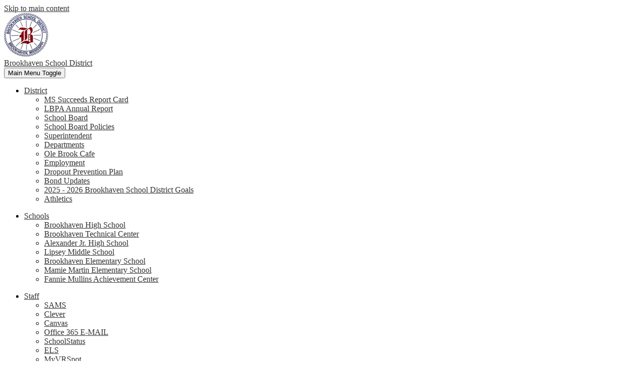

--- FILE ---
content_type: text/html;charset=UTF-8
request_url: https://www.brookhavenschools.org/apps/news/article/1638892
body_size: 10324
content:








			
			
			
			
			
				








				





    
<!DOCTYPE html>
<!-- Powered by Edlio -->
    
        <html lang="en" class="edlio desktop">
    
    <!-- prod-cms-tomcat-v2026011502-011 -->
<head>
<script>
edlioCorpDataLayer = [{
"CustomerType": "DWS Parent",
"AccountExternalId": "0010b00002HIvnRAAT",
"WebsiteName": "Brookhaven School District",
"WebsiteId": "BROSD",
"DistrictExternalId": "0010b00002HIvnRAAT",
"DistrictName": "Brookhaven School District",
"DistrictWebsiteId": "BROSD"
}];
</script>
<script>(function(w,d,s,l,i){w[l]=w[l]||[];w[l].push({'gtm.start':
new Date().getTime(),event:'gtm.js'});var f=d.getElementsByTagName(s)[0],
j=d.createElement(s),dl=l!='dataLayer'?'&l='+l:'';j.async=true;j.src=
'https://www.googletagmanager.com/gtm.js?id='+i+dl+ '&gtm_auth=53ANkNZTATx5fKdCYoahug&gtm_preview=env-1&gtm_cookies_win=x';f.parentNode.insertBefore(j,f);
})(window,document,'script','edlioCorpDataLayer','GTM-KFWJKNQ');</script>


<title>Brookhaven High School | Brookhaven School District</title>
<meta http-equiv="Content-Type" content="text/html; charset=UTF-8">
<meta name="description" content="Brookhaven School District serves K-12th grade students and is located in Brookhaven, MS.">
<meta property="og:title" content="Brookhaven High School"/>
<meta property="og:description" content=""/>
<meta property="og:image" content="https://3.files.edl.io/350d/22/09/14/161340-ec55f086-d54c-47fb-b18a-eff5d07328f0.jpg"/>
<meta property="og:image:width" content="250"/>
<meta property="og:image:height" content="250"/>
<meta name="generator" content="Edlio CMS">
<meta name="referrer" content="always">
<meta name="viewport" content="width=device-width, initial-scale=1.0"/>
<link rel="apple-touch-icon" sizes="180x180" href="/apple-touch-icon.png">
<link rel="icon" type="image/png" href="/favicon-32x32.png" sizes="32x32">
<link rel="icon" href="/favicon.ico" type="image/x-icon">
<!--[if lt IE 9]><script src="/apps/js/common/html5shiv-pack-1768498155388.js"></script><![endif]-->
<link rel="stylesheet" href="/apps/shared/main-pack-1768498155388.css" type="text/css">
<link rel="stylesheet" href="/shared/main.css" type="text/css">
<script src="https://js.stripe.com/v3/"></script>
<link rel="stylesheet" href="/apps/webapps/global/public/css/site-pack-1768498155388.css" type="text/css">
<link rel="stylesheet" href="/apps/webapps/global/public/css/temp-pack-1768498155388.css" type="text/css">
<link rel="stylesheet" href="/apps/shared/web_apps-pack-1768498155388.css" type="text/css">
<script src="/apps/js/common/common-pack-1768498155388.js" type="text/javascript" charset="utf-8"></script>

<link href="/apps/js/common/fileicons-pack-1768498155388.css" type="text/css" rel="stylesheet">
<link href="/apps/js/components/magnific-popup-pack-1768498155388.css" type="text/css" rel="stylesheet">
<script type="text/javascript" charset="utf-8" src="/apps/js/jquery/3.7.1/jquery-pack-1768498155388.js"></script>
<script type="text/javascript" charset="utf-8">
					var jq37 = jQuery.noConflict();
				</script>
<script src="/apps/js/components/magnific-popup-pack-1768498155388.js" charset="utf-8"></script>
<script src="/apps/js/news/display_image-pack-1768498155388.js" charset="utf-8"></script>
<link rel="stylesheet" href="//brosdm.edlioschool.com/common_files/main.css">
<script src="/apps/js/common/list-pack.js"></script>
<script type="text/javascript">
                window.edlio = window.edlio || {};
                window.edlio.isEdgeToEdge = false;
            </script>

<script type="text/javascript">
                document.addEventListener("DOMContentLoaded", function() {
                    const translateElement = document.getElementById("google_translate_element");
                    const mutationObserverCallback = function (mutationsList, observer) {
                        for (const mutation of mutationsList) {
                            if (mutation.type === 'childList') {
                                mutation.addedNodes.forEach(function (node) {
                                    if (node.nodeType === 1 && node.id === 'goog-gt-tt') {
                                        const form_element = document.getElementById("goog-gt-votingForm");
                                        if (form_element) {
                                            form_element.remove();
                                            observer.disconnect();
                                        }
                                    }
                                })
                            }
                        }
                    }

                    if (translateElement) {
                        const observer = new MutationObserver(mutationObserverCallback);
                        observer.observe(document.body, { childList: true, subtree: true });
                    }
                });
            </script>


</head>


    
	
		
		
			






<body >

<header id="header_main" class="site-header1a site-header bg-degraded" aria-label="Main Site Header">

<a class="skip-to-content-link" href="#content_main">Skip to main content</a>
	<div class="school-name header-title">
		<a href="https://brookhavenschools.edliotest.com/" class="school-logo">
			<img class="logo-image" src="/pics/school_logo.png" alt="">
			<div class="school-name-inner">
				Brookhaven School District
			</div>
		</a>
	</div>

	<nav id="sitenav_main" class="sitenav sitenav-main nav-group megamenu" aria-label="Main Site Navigation">
		<button id="sitenav_main_mobile_toggle" class="nav-mobile-toggle accessible-megamenu-toggle animated"><span class="nav-mobile-toggle-inner"><span class="hidden">Main Menu Toggle</span></span></button>
		<ul class="nav-menu">
			
				<li class="nav-item">
					<a href="javascript:;" ><span class="nav-item-inner">District</span></a>
					
						<div class="sub-nav">
							<ul class="sub-nav-group">
								
									
										<li class="sub-nav-item"><a href="https://msrc.mdek12.org/entity?EntityID=4320-000&SchoolYear=2024"  target="_blank">MS Succeeds Report Card</a></li>
									
								
									
										<li class="sub-nav-item"><a href="https://4.files.edl.io/c869/11/07/24/211353-3305d945-6d87-4f02-8d4f-dc0653327853.pdf"  target="_blank">LBPA Annual Report</a></li>
									
								
									
										<li class="sub-nav-item"><a href="/apps/pages/index.jsp?uREC_ID=451403&type=d&pREC_ID=974109" >School Board</a></li>
									
								
									
										<li class="sub-nav-item"><a href="https://brookhaven.msbapolicy.org/"  target="_blank">School Board Policies</a></li>
									
								
									
										<li class="sub-nav-item"><a href="/apps/pages/index.jsp?uREC_ID=652240&type=d&pREC_ID=1107927" >Superintendent</a></li>
									
								
									
										<li class="sub-nav-item"><a href="http://www.brookhavenschools.org/apps/departments/index.jsp?show=ESD"  target="_blank">Departments</a></li>
									
								
									
										<li class="sub-nav-item"><a href="https://www.olebrookcafe.org/"  target="_blank">Ole Brook Cafe</a></li>
									
								
									
										<li class="sub-nav-item"><a href="https://brookhaven.tedk12.com/hire/index.aspx" >Employment</a></li>
									
								
									
										<li class="sub-nav-item"><a href="https://4.files.edl.io/ea24/06/27/25/140458-7666a8fb-b292-4a5a-82dc-6931ee1d6409.pdf"  target="_blank">Dropout Prevention Plan</a></li>
									
								
									
										<li class="sub-nav-item"><a href="/apps/pages/index.jsp?uREC_ID=1643797&type=d"  target="_blank">Bond Updates</a></li>
									
								
									
										<li class="sub-nav-item"><a href="https://4.files.edl.io/f9de/08/15/25/161641-f726c87b-8df3-4b7c-935b-aab3112ce60a.docx"  target="_blank">2025 - 2026 Brookhaven School District Goals</a></li>
									
								
									
										<li class="sub-nav-item"><a href="https://www.olebrookpanthers.org/"  target="_blank">Athletics</a></li>
									
								
							</ul>

							<div class="mm-extra-content">
								
								<div class="info">
								<p></p>
								</div>
							</div>
						</div>
					
				</li>
			
				<li class="nav-item">
					<a href="javascript:;" ><span class="nav-item-inner">Schools</span></a>
					
						<div class="sub-nav">
							<ul class="sub-nav-group">
								
									
										<li class="sub-nav-item"><a href="http://bhs.brookhavenschools.org"  target="_blank">Brookhaven High School</a></li>
									
								
									
										<li class="sub-nav-item"><a href="http://btc.brookhavenschools.org"  target="_blank">Brookhaven Technical Center</a></li>
									
								
									
										<li class="sub-nav-item"><a href="http://ajh.brookhavenschools.org"  target="_blank">Alexander Jr. High School</a></li>
									
								
									
										<li class="sub-nav-item"><a href="http://lms.brookhavenschools.org"  target="_blank">Lipsey Middle School</a></li>
									
								
									
										<li class="sub-nav-item"><a href="http://bes.brookhavenschools.org"  target="_blank">Brookhaven Elementary School</a></li>
									
								
									
										<li class="sub-nav-item"><a href="http://mme.brookhavenschools.org/"  target="_blank">Mamie Martin Elementary School</a></li>
									
								
									
										<li class="sub-nav-item"><a href="http://fms.brookhavenschools.org"  target="_blank">Fannie Mullins Achievement Center</a></li>
									
								
							</ul>

							<div class="mm-extra-content">
								
								<div class="info">
								<p></p>
								</div>
							</div>
						</div>
					
				</li>
			
				<li class="nav-item">
					<a href="javascript:;" ><span class="nav-item-inner">Staff</span></a>
					
						<div class="sub-nav">
							<ul class="sub-nav-group">
								
									
										<li class="sub-nav-item"><a href="https://brookhaven.activeschool.net/Login.aspx?ReturnUrl=/"  target="_blank">SAMS</a></li>
									
								
									
										<li class="sub-nav-item"><a href="https://clever.com/oauth/sis/login?target=NTdiMWU4N2ExNDJhNWIwMTAwMDAwYTZm;NGM2M2MxY2Y2MjNkY2U4MmNhYWM=;aHR0cHM6Ly9jbGV2ZXIuY29tL2luL2F1dGhfY2FsbGJhY2s=;OGQ2MzdhM2E3ZWYxMThiZGI2NGIzZDc0ZDNjZTc0NTY3ODk5MTkyZTk2MjdmMTliZGE0YzkwNGE5MWJhMmE3OQ==;Y29kZQ==;&skip=1&default_badge="  target="_blank">Clever</a></li>
									
								
									
										<li class="sub-nav-item"><a href="https://brookhaven.instructure.com/login/canvas"  target="_blank">Canvas</a></li>
									
								
									
										<li class="sub-nav-item"><a href="https://outlook.office.com/owa/"  target="_blank">Office 365 E-MAIL</a></li>
									
								
									
										<li class="sub-nav-item"><a href="https://secure.schoolstatus.com/"  target="_blank">SchoolStatus</a></li>
									
								
									
										<li class="sub-nav-item"><a href="https://apps.k12els.com/login/login.php"  target="_blank">ELS</a></li>
									
								
									
										<li class="sub-nav-item"><a href="https://live.myvrspot.com/site/login?udi=brookhaven"  target="_blank">MyVRSpot</a></li>
									
								
									
										<li class="sub-nav-item"><a href="https://brookhaven.follettdestiny.com/common/welcome.jsp?context=saas22_2305840"  target="_blank">Destiny Library</a></li>
									
								
									
										<li class="sub-nav-item"><a href="https://app.educationgalaxy.com/login.aspx"  target="_blank">EducationGalaxy</a></li>
									
								
									
										<li class="sub-nav-item"><a href="https://clever.com/oauth/instant-login?client_id=3996c54e8b74befe9097&district_id=57b1e87a142a5b0100000a6f"  target="_blank">EduTyping</a></li>
									
								
									
										<li class="sub-nav-item"><a href="http://classroom.google.com"  target="_blank">Google Classroom</a></li>
									
								
									
										<li class="sub-nav-item"><a href="https://math.imaginelearning.com/users/sign_in?signed_out=true"  target="_blank">Imagine Math</a></li>
									
								
									
										<li class="sub-nav-item"><a href="https://login.i-ready.com/"  target="_blank">i-Ready</a></li>
									
								
									
										<li class="sub-nav-item"><a href="http://learn360.infobase.com/p_login.aspx"  target="_blank">Learn 360</a></li>
									
								
									
										<li class="sub-nav-item"><a href="https://global-zone51.renaissance-go.com/welcomeportal/739266"  target="_blank">Renaissance Learning</a></li>
									
								
									
										<li class="sub-nav-item"><a href="https://magnolia.lib.ms.us/"  target="_blank">Magnolia - MS Alliance</a></li>
									
								
									
										<li class="sub-nav-item"><a href="https://brookhaven.camarathon.net/"  target="_blank">Marathon - Requisitions</a></li>
									
								
									
										<li class="sub-nav-item"><a href="https://brookhaven.activeresources.net/"  target="_blank">Marathon - ActiveResources</a></li>
									
								
									
										<li class="sub-nav-item"><a href="http://www.trumba.com/calendars/MDE"  target="_blank">MDE PD Calendar</a></li>
									
								
									
										<li class="sub-nav-item"><a href="https://asp.schoolmessenger.com/brookhaven/index.php"  target="_blank">School Messenger</a></li>
									
								
									
										<li class="sub-nav-item"><a href="/apps/pages/index.jsp?uREC_ID=451383&type=d&pREC_ID=974156"  target="_blank">Staff Resources</a></li>
									
								
									
										<li class="sub-nav-item"><a href="https://n11055d30288.acceleratelearning.com/"  target="_blank">STEMscopes</a></li>
									
								
									
										<li class="sub-nav-item"><a href="https://app.senso.cloud/"  target="_blank">Senso</a></li>
									
								
							</ul>

							<div class="mm-extra-content">
								
								<div class="info">
								<p></p>
								</div>
							</div>
						</div>
					
				</li>
			
				<li class="nav-item">
					<a href="javascript:;" ><span class="nav-item-inner">Parents</span></a>
					
						<div class="sub-nav">
							<ul class="sub-nav-group">
								
									
										<li class="sub-nav-item"><a href="https://brookhaven.activeparent.net/Login.aspx?"  target="_blank">ActiveParent</a></li>
									
								
									
										<li class="sub-nav-item"><a href="https://www.myschoolbucks.com/ver2/login/getmain?requestAction=home"  target="_blank">My School Bucks</a></li>
									
								
									
										<li class="sub-nav-item"><a href="https://4.files.edl.io/a42c/08/08/25/151211-f325249d-b847-4081-9e5d-1a36fc740f44.pdf" >BSD Student Handbook</a></li>
									
								
									
										<li class="sub-nav-item"><a href="https://www.mdek12.org/OAE/OEER/FamilyGuidesEnglish" >Family Guides for Student Success</a></li>
									
								
									
										<li class="sub-nav-item"><a href="https://4.files.edl.io/7a6a/10/09/23/174041-83860b59-d848-4cd9-ba80-0b1e39c27a81.pdf"  target="_blank">ESSA Parents Right to Know Notice</a></li>
									
								
									
										<li class="sub-nav-item"><a href="https://licensure.mdek12.org/Public/Search" >Public Educator License Search</a></li>
									
								
									
										<li class="sub-nav-item"><a href="/apps/pages/index.jsp?uREC_ID=451382&type=d&pREC_ID=974154"  target="_blank">Bullying Resources</a></li>
									
								
									
										<li class="sub-nav-item"><a href="/apps/pages/index.jsp?uREC_ID=451382&type=d&pREC_ID=2563967"  target="_blank">2025 - 2026 - Student Transfer Petition (In/Out)</a></li>
									
								
							</ul>

							<div class="mm-extra-content">
								
								<div class="info">
								<p></p>
								</div>
							</div>
						</div>
					
				</li>
			
				<li class="nav-item">
					<a href="javascript:;" ><span class="nav-item-inner">Students</span></a>
					
						<div class="sub-nav">
							<ul class="sub-nav-group">
								
									
										<li class="sub-nav-item"><a href="https://brookhaven.activestudent.net"  target="_blank">ActiveStudent</a></li>
									
								
									
										<li class="sub-nav-item"><a href="https://clever.com/"  target="_blank">Clever (iReady, EduTyping, etc)</a></li>
									
								
									
										<li class="sub-nav-item"><a href="https://brookhaven.instructure.com/login/canvas"  target="_blank">Canvas</a></li>
									
								
									
										<li class="sub-nav-item"><a href="https://global-zone51.renaissance-go.com/welcomeportal/739266"  target="_blank">Renaissance Learning</a></li>
									
								
									
										<li class="sub-nav-item"><a href="https://brookhaven.follettdestiny.com/common/welcome.jsp?context=saas22_2305840"  target="_blank">Destiny Library</a></li>
									
								
									
										<li class="sub-nav-item"><a href="https://app.educationgalaxy.com/login.aspx"  target="_blank">EducationGalaxy</a></li>
									
								
									
										<li class="sub-nav-item"><a href="https://4.files.edl.io/86ba/06/26/24/202626-06ba36b9-3cf7-4eca-8b3d-22c897a27ead.pdf"  target="_blank">BSD Student Handbook</a></li>
									
								
									
										<li class="sub-nav-item"><a href="https://4.files.edl.io/7c20/11/30/22/203820-e0c56d76-f97e-45af-b7d2-c3d016d1aba5.pdf" >Revised Exemption Criteria (page 13 of the student handbook)</a></li>
									
								
									
										<li class="sub-nav-item"><a href="/apps/pages/index.jsp?uREC_ID=451382&type=d&pREC_ID=974154"  target="_blank">Bullying Resources</a></li>
									
								
									
										<li class="sub-nav-item"><a href="/apps/pages/index.jsp?uREC_ID=451360&type=d&pREC_ID=2177687"  target="_blank">STOPit Anonymous Reporting</a></li>
									
								
									
										<li class="sub-nav-item"><a href="https://outlook.office.com/owa/"  target="_blank">Office 365 E-MAIL</a></li>
									
								
									
										<li class="sub-nav-item"><a href="http://classroom.google.com"  target="_blank">Google Classroom</a></li>
									
								
									
										<li class="sub-nav-item"><a href="https://www.khanacademy.org/login"  target="_blank">Khan Academy</a></li>
									
								
									
										<li class="sub-nav-item"><a href="http://learn360.infobase.com/p_login.aspx"  target="_blank">Learn 360</a></li>
									
								
									
										<li class="sub-nav-item"><a href="https://magnolia.lib.ms.us/"  target="_blank">Magnolia - MS Alliance</a></li>
									
								
									
										<li class="sub-nav-item"><a href="https://live.myvrspot.com/site/login?udi=brookhaven"  target="_blank">MyVRSpot</a></li>
									
								
									
										<li class="sub-nav-item"><a href="https://readtheory.org/auth/login"  target="_blank">Read Theory</a></li>
									
								
									
										<li class="sub-nav-item"><a href="/apps/pages/index.jsp?uREC_ID=550822&type=d&pREC_ID=1426855"  target="_blank">School Supplies</a></li>
									
								
									
										<li class="sub-nav-item"><a href="https://n11055d30288.acceleratelearning.com/"  target="_blank">STEMscopes</a></li>
									
								
									
										<li class="sub-nav-item"><a href="/apps/pages/index.jsp?uREC_ID=550822&type=d&pREC_ID=1055998"  target="_blank">Summer Reading</a></li>
									
								
									
										<li class="sub-nav-item"><a href="https://www.dragonflymax.com/"  target="_blank">DragonFly Athletics</a></li>
									
								
									
										<li class="sub-nav-item"><a href="https://www.usatestprep.com/member-login?logout=1"  target="_blank">USATestPrep</a></li>
									
								
							</ul>

							<div class="mm-extra-content">
								
								<div class="info">
								<p></p>
								</div>
							</div>
						</div>
					
				</li>
			
				<li class="nav-item">
					<a href="javascript:;" ><span class="nav-item-inner">Quick Links</span></a>
					
						<div class="sub-nav">
							<ul class="sub-nav-group">
								
									
										<li class="sub-nav-item"><a href="https://clever.com/"  target="_blank">Clever</a></li>
									
								
									
										<li class="sub-nav-item"><a href="https://brookhaven.instructure.com/login/canvas"  target="_blank">Canvas</a></li>
									
								
									
										<li class="sub-nav-item"><a href="https://brookhaven.activeschool.net/Login.aspx?ReturnUrl=/"  target="_blank">SAMS</a></li>
									
								
									
										<li class="sub-nav-item"><a href="https://brookhaven.activeparent.net/Login.aspx?"  target="_blank">ActiveParent</a></li>
									
								
									
										<li class="sub-nav-item"><a href="https://www.olebrookcafe.org/"  target="_blank">Olebrook Cafe</a></li>
									
								
									
										<li class="sub-nav-item"><a href="https://gofan.co/app/school/MS4647"  target="_blank">Go Fan</a></li>
									
								
									
										<li class="sub-nav-item"><a href="/apps/pages/index.jsp?uREC_ID=451360&type=d&pREC_ID=2177687"  target="_blank">STOPit Anonymous Reporting</a></li>
									
								
									
										<li class="sub-nav-item"><a href="/apps/pages/index.jsp?uREC_ID=2687747&type=d&pREC_ID=2283468"  target="_blank">Donate to Pre-K</a></li>
									
								
							</ul>

							<div class="mm-extra-content">
								
								<div class="info">
								<p></p>
								</div>
							</div>
						</div>
					
				</li>
			
				<li class="nav-item">
					<a href="javascript:;" ><span class="nav-item-inner">District Calendar</span></a>
					
						<div class="sub-nav">
							<ul class="sub-nav-group">
								
									
										<li class="sub-nav-item"><a href="https://4.files.edl.io/a49f/01/29/25/172328-61623ddd-2efb-4ea9-a40c-183be9a7ebaf.pdf" >2025-2026 School Calendar</a></li>
									
								
									
										<li class="sub-nav-item"><a href="https://4.files.edl.io/3ef9/03/04/24/170528-5e4dc479-ee58-4788-b44f-3a8767e96d48.pdf" >2024-2025 School Calendar</a></li>
									
								
							</ul>

							<div class="mm-extra-content">
								
								<div class="info">
								<p></p>
								</div>
							</div>
						</div>
					
				</li>
			
				<li class="nav-item">
					<a href="javascript:;" ><span class="nav-item-inner">IT Help Desk</span></a>
					
						<div class="sub-nav">
							<ul class="sub-nav-group">
								
									
										<li class="sub-nav-item"><a href="http://brookhaven.incidentiq.com/login"  target="_blank">Incident IQ</a></li>
									
								
									
										<li class="sub-nav-item"><a href="/apps/pages/index.jsp?uREC_ID=623746&type=d&pREC_ID=1097393"  target="_blank">Tutorials</a></li>
									
								
									
										<li class="sub-nav-item"><a href="/apps/pages/index.jsp?uREC_ID=639588&type=d&pREC_ID=links"  target="_blank">Website Edit</a></li>
									
								
									
										<li class="sub-nav-item"><a href="https://www.brookhavenschools.org/apps/form/form.BROSD.sa1SuUY.1KV?_=1599598994215"  target="_blank">Student Help Desk Form</a></li>
									
								
							</ul>

							<div class="mm-extra-content">
								
								<div class="info">
								<p></p>
								</div>
							</div>
						</div>
					
				</li>
			
				<li class="nav-item">
					<a href="javascript:;" ><span class="nav-item-inner">Public Bid/RFP Information</span></a>
					
						<div class="sub-nav">
							<ul class="sub-nav-group">
								
									
										<li class="sub-nav-item"><a href="https://4.files.edl.io/f8d8/07/14/25/150603-ed37d218-dc59-467b-b464-778798ca8d60.pdf"  target="_blank">BSD-RFP-2025-TRACK</a></li>
									
								
									
										<li class="sub-nav-item"><a href="https://4.files.edl.io/6148/05/28/25/144220-e1946b86-a650-4e61-924f-2b7c36a8aefe.pdf"  target="_blank">Weapons Detection Systems RFP</a></li>
									
								
									
										<li class="sub-nav-item"><a href="https://4.files.edl.io/27fe/06/05/25/171016-155d9af5-eaa9-48aa-a4f4-08af809b8a6f.pdf"  target="_blank">Weapons Detection Systems - Addendum-1</a></li>
									
								
									
										<li class="sub-nav-item"><a href="https://4.files.edl.io/9826/06/05/25/171156-685faca0-b8bc-44a9-9e04-2afb45b950af.pdf"  target="_blank">Weapons Detection Systems - Q and A</a></li>
									
								
									
										<li class="sub-nav-item"><a href="https://4.files.edl.io/41b5/05/28/25/194116-fee28209-05b9-480a-b66e-172e9c727bf7.pdf"  target="_blank">Safety and Security Upgrades</a></li>
									
								
									
										<li class="sub-nav-item"><a href="https://4.files.edl.io/45c0/06/10/25/151339-3ab54ae4-ccf3-4158-b973-b90f8b74116f.pdf"  target="_blank">Safety and Security Upgrades - Addendum-1</a></li>
									
								
									
										<li class="sub-nav-item"><a href="https://4.files.edl.io/73ef/10/24/25/154528-a4d5cee9-866d-46d5-851b-d31f09c1608d.pdf" >BHS Softball Field Lighting RFP</a></li>
									
								
							</ul>

							<div class="mm-extra-content">
								
								<div class="info">
								<p></p>
								</div>
							</div>
						</div>
					
				</li>
			
		</ul>
	</nav>

	<div class="search-holder mobile-hidden">
		<form action="/apps/search/" id="search" class="site-search-field">
			<label for="site_search" class="hidden">Search</label>
			<input type="search" class="site-search-field-input" id="site_search" name="q" placeholder="Search this site" title="Search">
			<button type="submit" class="site-search-button" ><svg xmlns="http://www.w3.org/2000/svg" version="1.1" x="0" y="0" viewBox="0 0 64 64" xml:space="preserve"><path d="M64 54L45.2 35.2C47 31.9 48 28.1 48 24 48 10.7 37.3 0 24 0S0 10.7 0 24s10.7 24 24 24c4.1 0 7.9-1 11.2-2.8L54 64 64 54zM8 24c0-8.8 7.2-16 16-16s16 7.2 16 16 -7.2 16-16 16S8 32.8 8 24z"/></svg><span class="hidden">Search</span></button>
		</form>
		<a href="/apps/search" class="search-icon-link"><svg xmlns="http://www.w3.org/2000/svg" version="1.1" x="0" y="0" viewBox="0 0 64 64" xml:space="preserve"><path d="M64 54L45.2 35.2C47 31.9 48 28.1 48 24 48 10.7 37.3 0 24 0S0 10.7 0 24s10.7 24 24 24c4.1 0 7.9-1 11.2-2.8L54 64 64 54zM8 24c0-8.8 7.2-16 16-16s16 7.2 16 16 -7.2 16-16 16S8 32.8 8 24z"/></svg><span class="hidden">Search</span></a>
	</div>
</header>
<main id="content_main" class="site-content" aria-label="Main Site Content" tabindex="-1">



		
	
    

    




    
    
    



    

    











<div class="show-news style-overwrite">

		<span id="breadcrumbs" class="breadcrumb">
					<a href="/apps/news/category/19656" aria-label="Back to Our mission schools">Our mission schools</a>
						&raquo;
					<span>Brookhaven High School</span>
		</span>


		<article class="cf" itemscope itemtype="https://schema.org/Article">
		
			<h1 class="pageTitle" itemprop="name headline">
				Brookhaven High School
			</h1>

            <div class="article-container">

                <div>
                        <aside class="attached-images" style="width:250px;">

                                <a class="link-to-bigger-image" href="https://3.files.edl.io/2d3b/22/09/14/161340-a6a725ed-0870-430c-89f6-04b3907cef21.jpg">
                                    <img  alt="SENIORS" 
                                    src="https://3.files.edl.io/5376/22/09/14/161338-0f00e138-acfe-4280-ab40-0df8ede89f8e.jpg" width="238" id="image_0">
                                </a>
                        </aside>

                    <div class="article-content">




                            <div class="secondary data cf">
                                    <span class="source">Source: View More </span>
                            </div>

                        <div class="article-container">

                                <div class="main data cf">
                                    <a class="print button" href="javascript:window.print()">

                                        <!--[if gte IE 9]><!-->

                                            <svg class="icon" xmlns="http://www.w3.org/2000/svg" viewBox="0 0 32 29">
                                                <path d="M32,6.4h-6.4V0H6.4v6.4H0v19.2h6.4v3.2h19.2v-3.2H32V6.4z M9.6,3.2h12.8v3.2H9.6V3.2z M22.4,25.6H9.6v-4.8
                                                    h12.8V25.6z M25.6,22.4V16H6.4v6.4H3.2V9.6h25.6v12.8H25.6z"
                                                />
                                            </svg>

                                        <!--<![endif]-->

                                        <!--[if lte IE 8]>

                                            <img alt="Subscribe through RSS" src="/apps/pics/public-printer-icon-36.png" style="width: 17px; margin-bottom: -2px;" />

                                        <![endif]-->
                                        <label>Print</label>
                                    </a>
                                        <div class="social cf">
                                            <iframe class="tweet-button" allowtransparency="true" frameborder="0" scrolling="no" src="//platform.twitter.com/widgets/tweet_button.html?url=https://edl.io/n1638892&text=Brookhaven High School &amp;#8211;  https://edl.io/n1638892" title="Post story to X"></iframe>
                                            <iframe class="facebook-like-button" src="//www.facebook.com/plugins/like.php?href=https://www.brookhavenschools.org/apps/news/article/1638892&amp;send=false&amp;layout=button_count&amp;show_faces=false&amp;action=like&amp;colorscheme=light" scrolling="no" frameborder="0" allowTransparency="true" title="Like story on Facebook"></iframe><br>
                                        </div>
                                </div>
                        </div>
                    </div>
                </div>
			</div>

		</article>
	
	

</div>







	
</main>
<footer class="site-footer2 site-footer bg-degraded" id="footer_main" aria-label="Main Site Footer">
<div class="footer-inner">
<div class="footer-info">
<div class="school-name footer-title school-logo logo-orientation-horizontal">
<img class="logo-image" src="/pics/school_logo.png" alt="">
<div class="school-name-inner">
Brookhaven School District
</div>
</div>
<div class="footer-address">
<span class="footer-info-block"><a href="/apps/maps">326 East Court Street, Brookhaven, MS 39601</a></span>
<span class="footer-info-block">Phone: <a href="tel:+16018336661">(601) 833-6661 </a>
<span class="footer-info-block fax">Fax: (601) 833-4154 </span>
</span>
</div>
</div>
<nav id="" class="footer-secondary-nav" aria-labelledby="_header">
<div class="hidden" id="_header">Useful Links 1</div>
<ul class="links-list">
<li class="link-item item-name"><a href="https://www.brookhavenschools.org/apps/pages/index.jsp?uREC_ID=451383&type=d&pREC_ID=2241931">Title IX Information</a></li>
<li class="link-item item-name"><a href="https://4.files.edl.io/8c80/09/09/24/201533-a2725c0f-7260-4230-a463-f95a79b45d9f.pdf">Section 504 </a></li>
</ul>
</nav>
<div class="footer-tools">
<a href="http://admin.brookhavenschools.org" class="edlio-login-link"><span class="edlio-logo"><svg xmlns="http://www.w3.org/2000/svg" viewBox="0 0 334.98 366.6"><path d="M334.77 247.52c-.63-4.94-5.66-7.44-10.28-6.85a11.59 11.59 0 00-8 5.43c-23.16 29.34-57.2 46.9-92.85 51.44-43.63 5.57-82.93-7.61-109.26-40.05-6.64-9.83-12.76-21-16.33-33.09-.31-2.48.85-3.88 3.5-4.21 40.32-5.15 142.69-29.55 181.19-48.92 24.25-10 30.9-31.58 28.61-49.51C307.5 92 285.64 67 252.41 54.71l15.81-27.57a10 10 0 00-12.12-13L153.99 43.36l-1.53-35.95A6.94 6.94 0 00140.64 2s-71.27 57.93-90.6 91.53L17.28 72.12A9.67 9.67 0 003.19 81.9s-9.76 66.22 4.85 146.51c13.48 74.06 70.35 110.76 70.35 110.76 29.25 21.26 68.12 31.35 112.25 26.03 65.45-8.37 125.8-51.26 144.15-112.64a14.41 14.41 0 00-.02-5.04zm-248.06-53.7c-.79-6.18-1.47-16.77-.94-23.12 2.52-29 16.31-54.89 42-67.64l13.4-5.12a87 87 0 0112.25-2.47c46.28-5.92 76 31.74 78.72 53.37 1.35 10.5-109.91 44.2-139.66 48-3.32.44-5.46-.55-5.77-3.02z"/></svg>
<span class="hidden">Edlio</span></span> Login</a>
<a href="http://www.edlio.com" class="powered-by-edlio-logo edlio-logo-horiz"><svg xmlns="http://www.w3.org/2000/svg" viewBox="0 0 3857.05 489.14"><path d="M3789.08 332.42c0 54.66 36.78 119.82 91.43 119.82 42 0 59.91-34.69 59.91-72.52 0-55.7-34.69-124-91.44-124-41-1-59.9 36.79-59.9 76.72m215.44 6.31c0 73.57-51.49 152.39-152.39 152.39-87.23 0-126.11-57.8-126.11-121.91 0-73.57 53.6-153.44 152.39-153.44 86.18 0 126.11 59.9 126.11 123M3611.46 98.06c-7.35 0-14.71 3.15-21 11.56-2.1 3.15-3.15 6.31-4.2 10.51-1 9.46 2.1 16.81 8.41 23.12a21.18 21.18 0 0018.92 6.31 22 22 0 0016.81-8.41c6.31-7.36 8.41-15.77 6.31-24.17 0-2.11-1.05-3.16-2.11-5.26-5.25-9.46-13.66-13.66-23.12-13.66m4.21-39.94c1-1 3.15 0 3.15 1.05 0 3.16 0 7.36-1.05 10.51v1h12.61c2.1 0 5.26 0 7.36-1a23.65 23.65 0 007.35-1.05c2.11 0 3.16 2.1 2.11 3.15-1 3.16-3.16 6.31-6.31 10.51 1.05 1.06 3.15 2.11 4.2 4.21l3.16 3.15c0 1 13.66 13.66 13.66 28.38a69.41 69.41 0 01-1 14.71 76.55 76.55 0 01-4.21 14.71c-3.15 5.26-6.3 10.51-11.56 14.72a24.79 24.79 0 01-9.45 6.3 8 8 0 01-4.21 2.11c-2.1 1-5.25 2.1-7.36 3.15s-5.25 1.05-7.35 1.05h-12.61a19.79 19.79 0 01-8.41-2.1c-2.1-1.05-4.21-1.05-6.31-2.1-16.81-8.41-29.42-25.23-29.42-45.2v-9.45c1.05-11.57 1.05-22.07 2.1-33.64 0-3.15 3.15-4.2 5.25-2.1s5.26 4.21 7.36 7.36l3.15-3.15c1.05-1.05 2.1-2.11 3.15-2.11 2.11-1.05 3.16-2.1 5.26-3.15 2.1-2.1 5.25-3.15 7.36-5.25 2.1-1 3.15-2.11 5.25-3.16 3.15-3.15 12.61-9.45 16.82-12.61m-35.74 350c-1 31.53-5.25 52.55-36.78 58.86a9.21 9.21 0 00-7.36 9.46c0 5.25 4.21 8.4 7.36 8.4h135.58c4.2 0 8.4-3.15 8.4-9.45 0-5.26-3.15-8.41-7.35-8.41-28.38-5.26-30.48-27.33-30.48-50.45l6.3-194.43c-4.2-5.25-11.56-7.35-18.91-7.35-9.46 0-15.77 5.25-24.18 9.46-16.81 10.5-42 22.07-63.05 25.22-8.41 1-11.56 6.3-11.56 11.56 0 3.15 2.1 7.36 4.2 8.41 27.32 0 39.94 8.4 39.94 29.42zm-117.7 9.46c0 23.12 3.15 45.19 30.47 49.4 4.21 1.05 7.36 4.2 7.36 8.41 0 6.3-4.2 9.46-9.46 9.46h-134.59c-4.21 0-7.36-3.16-8.41-8.41A9.2 9.2 0 013355 467c30.48-7.36 35.73-32.58 35.73-58.86l7.36-233.31c0-21-13.67-29.43-39.94-29.43a13.31 13.31 0 01-4.2-9.46c0-5.25 3.15-9.45 11.56-10.51 21-4.2 46.24-14.71 62-25.22 8.41-5.25 14.72-9.46 25.23-9.46 6.3 0 13.66 3.16 18.92 7.36zm-399.37-75.67c0 54.65 30.48 98.79 74.62 98.79 41 0 64.11-35.73 65.16-87.23l3.15-67.26c0-4.2-1.05-6.3-3.15-8.41-14.72-17.86-38.89-27.32-62-27.32-49.4 0-77.77 36.78-77.77 91.43m134.52-114.55a57.76 57.76 0 019.46 7.35l2.1 2.11c1 0 1-1 1-2.11a119.19 119.19 0 01-1-14.71l2.1-44.14c0-24.17-18.91-29.43-41-29.43q-3.17-3.15-3.16-9.46c0-5.25 3.16-9.45 10.51-10.5 21-4.21 47.3-14.72 64.11-25.23 7.36-5.25 14.72-9.46 24.18-9.46 6.3 0 13.66 3.16 18.91 7.36l-10.57 305.8c0 27.33 6.31 45.19 26.28 49.4 7.35 1.05 10.51 0 13.66 1.05s4.2 2.1 4.2 5.25-2.1 5.26-4.2 7.36c-13.66 11.56-36.78 22.07-61 22.07-31.53 0-50.44-22.07-50.44-53.6 0-4.2 0-8.41 1.05-11.56 0-1.05 0-2.1-1.05-2.1a1 1 0 00-1 1.05c-18.92 39.94-55.71 68.31-96.69 68.31-72.52 0-108.25-58.85-108.25-120.86 0-86.18 62-154.49 148.18-154.49 18.92-1 36.79 2.1 52.55 10.51m-435.1 93.53c0 5.26 0 14.72 1 20 0 2.1 2.1 3.16 5.26 3.16 24.17-3.16 114.55-32.58 113.5-42-2.1-18.92-27.32-51.5-65.16-46.25-34.68 4.21-52.55 32.58-54.65 65.16m183.92-42c2.1 15.76-3.15 34.68-22.07 43.09-31.49 16.71-114.51 37.73-147.09 42.98-2.11 0-3.16 1.06-3.16 3.16 3.16 10.51 8.41 20 13.66 28.37 22.08 28.38 54.66 39.94 89.34 34.69 29.42-4.21 56.75-18.92 74.62-45.2 1.05-2.1 4.2-4.2 6.3-4.2 4.21 0 8.41 2.1 8.41 6.31v4.2c-13.66 53.6-63.06 90.38-115.61 97.74-72.51 9.46-128.22-35.73-137.67-105.1-10.51-79.87 41-159.74 125.06-171.3 58.86-7.36 101.94 23.12 108.25 65.16" transform="translate(-147.48 -57.69)"/><path d="M338.75 204.21c20 16.81 29.43 42 29.43 75.67s-10.51 58.85-30.48 74.62-50.45 24.17-92.49 24.17h-50.44v83h-47.29V180h96.68c44.14 0 74.62 7.39 94.59 24.21zm-33.63 116.65c9.46-10.51 14.71-25.22 14.71-44.14 0-20-6.3-33.63-17.86-41q-18.92-12.62-56.76-12.62h-48.34v112.48h54.65c26.27 0 44.14-5.26 53.6-14.72zM596.24 432.27c-21 21-48.35 31.53-80.93 31.53s-58.85-10.51-80.92-31.53c-21-21-32.58-47.3-32.58-78.83s10.51-56.75 32.58-78.82c21-21 48.34-31.53 80.92-31.53s58.86 10.51 80.93 31.53c21 21 32.58 47.3 32.58 78.82s-10.51 57.81-32.58 78.83zM467 404.94a67.48 67.48 0 0048.34 20c20 0 35.74-6.31 48.35-20q18.89-18.94 18.89-50.44t-18.92-50.45a67.48 67.48 0 00-48.35-20c-20 0-35.73 6.31-48.34 20Q448.06 323 448.05 354.5q0 29.94 18.95 50.44zM779.11 461.69h-51.5L653 247.3h46.24l53.6 161.85 53.6-161.85h46.24l53.6 161.85 53.6-161.85h46.25L931.5 461.69H880l-50.45-147.13zM1247.84 373.41h-168.16c1 15.77 8.41 28.38 21 37.84 13.66 9.46 28.38 14.71 45.19 14.71 27.33 0 47.3-8.41 61-25.22l26.27 28.37c-23.12 24.18-53.6 35.74-90.38 35.74-30.48 0-55.7-10.51-76.72-30.48s-31.53-47.29-31.53-80.93 10.51-60.95 32.58-79.87c21-20 47.29-29.43 75.67-29.43 29.43 0 53.6 8.41 74.62 26.28 20 17.86 30.48 42 30.48 72.51zm-168.16-34.68h123c0-17.87-5.26-31.53-16.82-41s-25.22-14.71-42-14.71a72 72 0 00-44.14 14.71c-12.72 9.47-20.04 23.13-20.04 41zM1411.79 289.34q-33.11 0-50.45 22.07c-11.56 14.71-16.81 33.63-16.81 58.85v91.43h-45.2V247.3h45.2v43.09a87.77 87.77 0 0129.47-32.58 79.18 79.18 0 0139.94-13.67v45.2zM1660.87 373.41h-168.16c1 15.77 8.41 28.38 21 37.84 13.67 9.46 28.38 14.71 45.19 14.71 27.33 0 47.3-8.41 61-25.22l26.27 28.37c-23.12 24.18-53.59 35.74-90.38 35.74-30.48 0-55.7-10.51-76.72-30.48s-31.53-47.29-31.53-80.93 10.51-60.95 32.58-79.87c21-20 47.3-29.43 75.67-29.43 29.43 0 53.6 8.41 74.62 26.28 20 17.86 30.48 42 30.48 72.51zm-168.16-34.68h123c0-17.87-5.26-31.53-16.82-41s-25.22-14.71-42-14.71a72 72 0 00-44.14 14.71c-12.68 9.47-20.04 23.13-20.04 41zM1729.18 434.37c-20-20-30.48-47.29-30.48-80.93s10.51-59.9 31.53-79.87 45.19-29.43 73.57-29.43 51.5 12.62 69.36 36.79V162.17h45.2v299.52h-45.2v-32.58c-16.81 23.13-41 35.74-72.51 35.74-27.33 0-51.5-10.51-71.47-30.48zm14.71-78.82c0 21 6.31 36.78 20 50.44 13.67 12.61 28.38 18.92 46.25 18.92s32.58-6.31 45.19-20 18.91-29.43 18.91-50.44c0-20-6.3-37.84-18.91-51.5s-27.33-21-45.19-21-33.64 7.36-46.25 21-20 31.56-20 52.58zM2212.63 244.14c28.37 0 53.6 9.46 73.56 29.43s30.48 46.24 30.48 79.87-10.51 59.91-30.48 80.93-44.14 31.53-70.41 31.53-51.5-11.56-72.52-35.74v32.58h-45.19V162.17h45.19v121.91c17.87-26.27 40.99-39.94 69.37-39.94zm-70.42 110.36q0 29.94 18.92 50.44c12.61 12.61 27.32 20 45.19 20s33.68-6.34 46.24-18.94c13.67-12.61 20-29.42 20-50.44s-6.31-37.84-18.92-51.5-28.37-20-46.24-20-33.63 6.31-45.19 20-20 30.47-20 50.44zM2397.6 546.82c-20 0-37.84-7.35-53.6-21l21-36.82c9.45 8.41 18.91 13.66 29.42 13.66s17.87-3.15 24.18-10.51 9.45-14.71 9.45-24.17c0-4.2-28.37-76.72-86.18-220.7h48.35l64.11 157.64 64.11-157.64h48.34l-104 254.33c-6.31 13.66-14.72 25.22-26.28 32.58a63.75 63.75 0 01-38.9 12.63z" transform="translate(-147.48 -57.69)"/></svg>
<span class="hidden">Powered by Edlio</span></a>
</div>
</div>
</footer>
<nav id="mobile_footer_nav" class="footer-secondary-nav flat-icon-colors" aria-labelledby="mobile_footer_nav_header">
<div class="hidden" id="mobile_footer_nav_header">Mobile Footer Links</div>
<ul class="links-list">
</ul>
</nav>

<script type="text/javascript" charset="utf-8" src="/apps/js/jquery/3.7.1/jquery-pack-1768498155388.js"></script>
<script src="/apps/js/common/jquery-accessibleMegaMenu.2.js"></script>
<script>
	document.addEventListener('DOMContentLoaded', function() {
		$(function() {
			$('#sitenav_main').accessibleMegaMenu({
				openOnMouseover: true
			});
		});
	});
</script>
<script>
	'use strict'
	function debounce(fun){
		// Debounce prevents a function from executing
		// lots of times in a short period of time,
		// in a window resize it can happen a lot
		var timer;
		return function(event){
			if(timer) clearTimeout(timer);
			timer = setTimeout(fun,500,event);
		};
	}

	document.addEventListener('DOMContentLoaded', function() {
		
		var responsiveList = $('.responsive-slick .items-list');
		var slickStatus;
		// normally when stuff is not slicked on desktop it should be below that
		// that is why default is 1024px, if another breakpoint is necessary duplicate
		// this code with different variable names
		var breakpoint = 1024;

		responsiveList
			.on('init reInit', function(){ slickStatus = true; })
			.on('destroy', function(){ slickStatus = false; });
		
		if (window.innerWidth < breakpoint){
			responsiveList.slick();
		}
	
		function toggleSlick(){
			if(window.innerWidth < breakpoint && !slickStatus){
				responsiveList.slick();
			}
			if(window.innerWidth >= breakpoint && slickStatus){
				responsiveList.slick('unslick');
			}
		}

		$('.slick-container:not(.responsive-slick) .items-list').slick();
		window.onresize = debounce(toggleSlick);
	});
</script>
<script src="/apps/webapps/common/slick/a-1.0.1/slick-pack.js"></script>
</body>
</html>


<!-- 45ms -->
